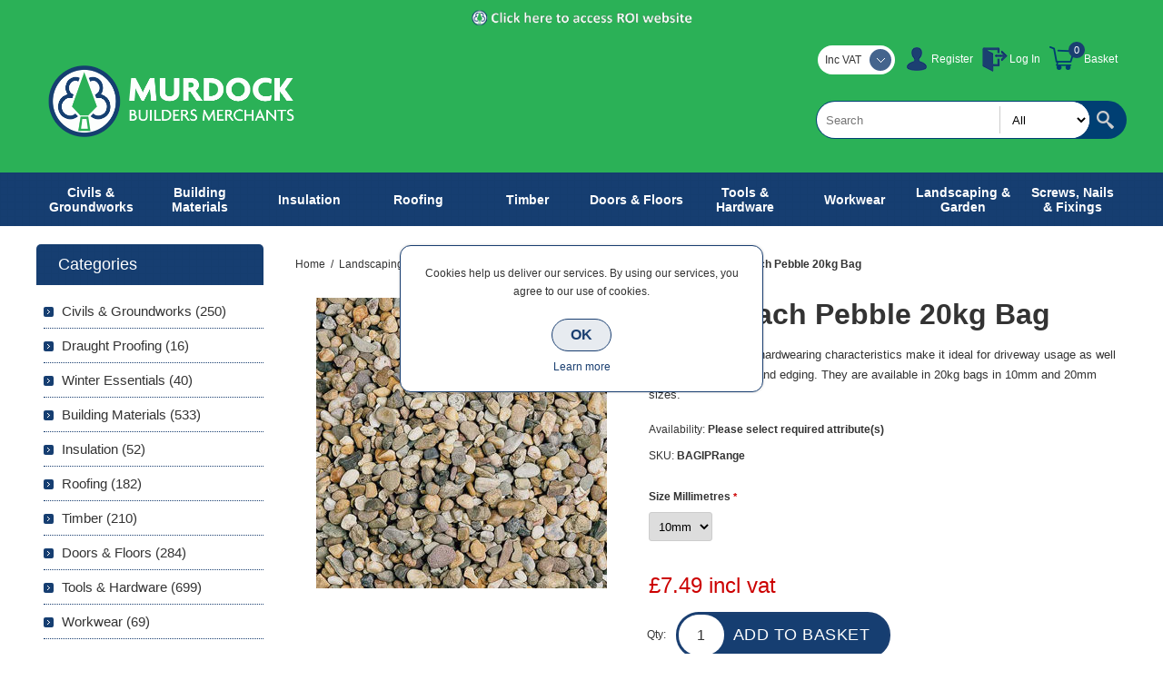

--- FILE ---
content_type: text/html; charset=utf-8
request_url: https://www.murdockbuildersmerchants.com/NopAjaxCart/GetAjaxCartButtonsAjax
body_size: 59
content:


        <div class="ajax-cart-button-wrapper qty-enabled" data-productid="5117" data-isproductpage="true">
                <input type="button" id="add-to-cart-button-5117" value="Add to basket" class="button-1 add-to-cart-button nopAjaxCartProductVariantAddToCartButton" data-productid="5117" />
                      

        </div>
        <div class="ajax-cart-button-wrapper qty-enabled" data-productid="3364" data-isproductpage="false">
                        <input type="text" data-quantityproductid="3364" class="productQuantityTextBox" value="1" />
                <input type="button" value="Add to basket" class="button-2 product-box-add-to-cart-button nopAjaxCartProductListAddToCartButton" data-productid="3364" />
                      

        </div>
        <div class="ajax-cart-button-wrapper qty-enabled" data-productid="722" data-isproductpage="false">
                        <input type="text" data-quantityproductid="722" class="productQuantityTextBox" value="1" />
                <input type="button" value="Add to basket" class="button-2 product-box-add-to-cart-button nopAjaxCartProductListAddToCartButton" data-productid="722" />
                      

        </div>
        <div class="ajax-cart-button-wrapper qty-enabled" data-productid="4150" data-isproductpage="false">
                        <input type="text" data-quantityproductid="4150" class="productQuantityTextBox" value="1" />
                <input type="button" value="Add to basket" class="button-2 product-box-add-to-cart-button nopAjaxCartProductListAddToCartButton" data-productid="4150" />
                      

        </div>
        <div class="ajax-cart-button-wrapper qty-enabled" data-productid="1148" data-isproductpage="false">
                        <input type="text" data-quantityproductid="1148" class="productQuantityTextBox" value="1" />
                <input type="button" value="Add to basket" class="button-2 product-box-add-to-cart-button nopAjaxCartProductListAddToCartButton" data-productid="1148" />
                      

        </div>


--- FILE ---
content_type: text/css
request_url: https://www.murdockbuildersmerchants.com/Plugins/SevenSpikes.Nop.Plugins.CloudZoom/Themes/Smart/Content/cloud-zoom/CloudZoom.css
body_size: 495
content:
/*
* Copyright 2017 Seven Spikes Ltd. All rights reserved. (http://www.nop-templates.com)
* http://www.nop-templates.com/t/licensinginfo
*/

.gallery {
    display: none;
}
.gallery.sevenspikes-cloudzoom-gallery {
    display: block;
}
.gallery .picture-wrapper {
    position: relative;
}
.gallery .picture-wrapper > img { /* Transitional image (on thumbnail click) */
	top: 0;
    right: 0;
	left: 0;
    margin: auto;
}
.gallery .picture-wrapper .picture {
	height: auto;
	text-align: center;
	font-size: 0;
}
.gallery .picture-wrapper .picture a {
	display: inline-block;
	max-width: 100%;
}
.gallery .picture-wrapper .picture img {
    position: static !important;
}
.gallery .picture-wrapper .picture:before {
    display: none;
}

/* Zoom Lens, Zoom Window, Zoom Caption */

.cloudzoom-lens {
    opacity: 0.5;
    cursor: crosshair;
    z-index: 9999;
}
.cloudzoom-lens:before {
	content: "";
	position: absolute;
	top: 0;
	right: 0;
	bottom: 0;
	left: 0;
	z-index: 1;
	background-color: #b68c65;	
}
.cloudzoom-zoom {
	z-index: 9999;
    top: 0 !important;
    left: calc(100% + 15px) !important;
}
.cloudzoom-zoom-inside {
    z-index: 9999;
    cursor: crosshair;
    top: 0 !important;
    left: 0 !important;
    right: 0;
	height: 100% !important;
    margin: auto;
}
.cloudzoom-zoom-inside img + div { /*title-wrapper*/
	top: auto !important;
	bottom: 0 !important;
}
.cloudzoom-caption {
    display: none;
    background-color: #333;
    color: #fff;
    padding: 8px 12px;
    font-size: 12px;
}

/* Loading Images */

.cloudzoom-blank {
	top: 0;
    right: 0;
    left: 0;
    margin: auto;
    background-image: url('[data-uri]');
}
.cloudzoom-ajax-loader {
    position: absolute;
	top: 0 !important;
	left: 0 !important;
	z-index: 2;
    width: 100%;
    height: 100%;
	background: url('images/loader.gif') center no-repeat;
}